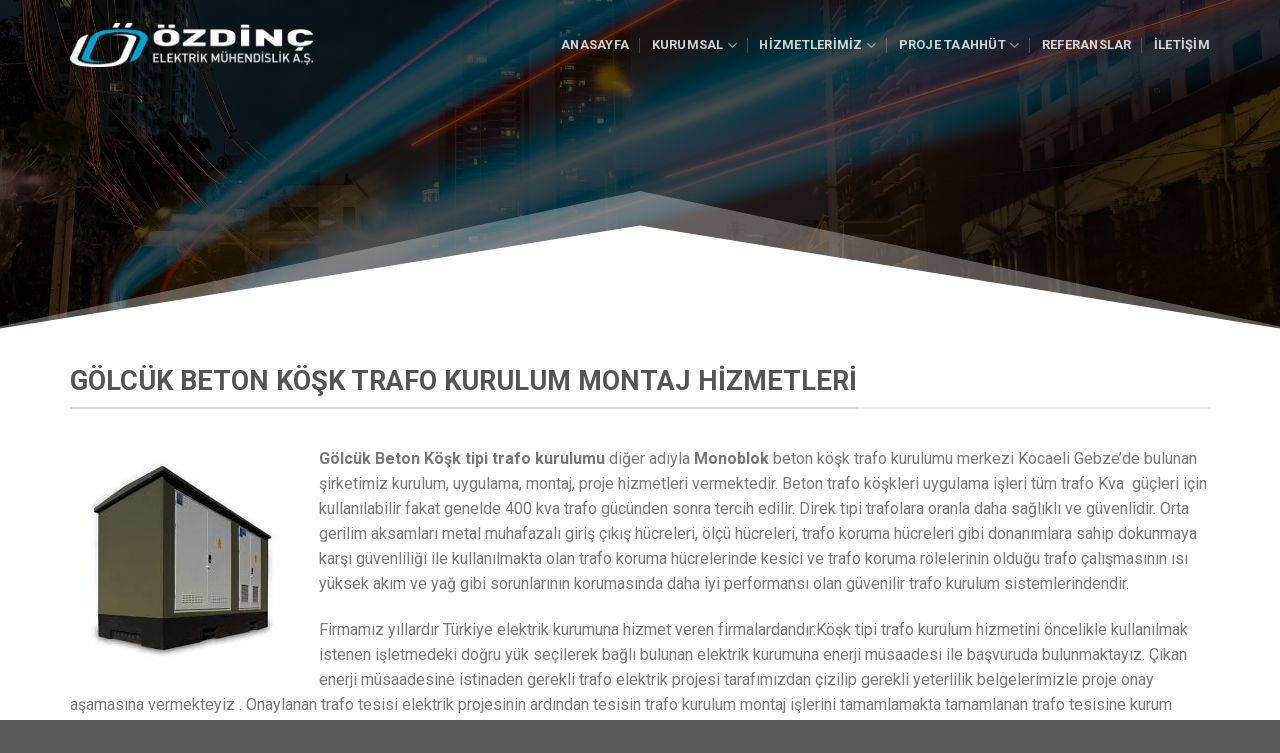

--- FILE ---
content_type: text/html; charset=UTF-8
request_url: https://www.ozdincelektrik.com/hizmet-bolgelerimiz/golcuk-kurulum-hizmetleri/golcuk-beton-kosk-trafo-kurulum-montaj-hizmetleri/
body_size: 16687
content:
<!DOCTYPE html>
<!--[if IE 9 ]> <html lang="tr"
	prefix="og: https://ogp.me/ns#"  class="ie9 loading-site no-js"> <![endif]-->
<!--[if IE 8 ]> <html lang="tr"
	prefix="og: https://ogp.me/ns#"  class="ie8 loading-site no-js"> <![endif]-->
<!--[if (gte IE 9)|!(IE)]><!--><html lang="tr"
	prefix="og: https://ogp.me/ns#"  class="loading-site no-js"> <!--<![endif]-->
<head>
	<meta charset="UTF-8" />
	<link rel="profile" href="https://gmpg.org/xfn/11" />
	<link rel="pingback" href="https://www.ozdincelektrik.com/xmlrpc.php" />

	<script>(function(html){html.className = html.className.replace(/\bno-js\b/,'js')})(document.documentElement);</script>
<title>Gölcük Beton Köşk Trafo Kurulum Hizmetleri - Özdinç Elektrik </title>
	<style>img:is([sizes="auto" i], [sizes^="auto," i]) { contain-intrinsic-size: 3000px 1500px }</style>
	
		<!-- All in One SEO Pro 4.1.6 -->
		<meta name="description" content="Gölcük Beton Köşk Trafo Kurulum Hizmetleri - " />
		<meta name="robots" content="max-image-preview:large" />
		<link rel="canonical" href="https://www.ozdincelektrik.com/hizmet-bolgelerimiz/golcuk-kurulum-hizmetleri/golcuk-beton-kosk-trafo-kurulum-montaj-hizmetleri/" />
		<meta property="og:locale" content="tr_TR" />
		<meta property="og:site_name" content="Özdinç Elektrik - Trafo Kurulum - Alçak ve Orta Gerilim - Elektrik Proje - Paratoner Kurulumu" />
		<meta property="og:type" content="article" />
		<meta property="og:title" content="Gölcük Beton Köşk Trafo Kurulum Hizmetleri - Özdinç Elektrik " />
		<meta property="og:description" content="Gölcük Beton Köşk Trafo Kurulum Hizmetleri - " />
		<meta property="og:url" content="https://www.ozdincelektrik.com/hizmet-bolgelerimiz/golcuk-kurulum-hizmetleri/golcuk-beton-kosk-trafo-kurulum-montaj-hizmetleri/" />
		<meta property="article:published_time" content="2022-08-18T18:48:02+00:00" />
		<meta property="article:modified_time" content="2022-08-18T18:49:29+00:00" />
		<meta name="twitter:card" content="summary" />
		<meta name="twitter:title" content="Gölcük Beton Köşk Trafo Kurulum Hizmetleri - Özdinç Elektrik " />
		<meta name="twitter:description" content="Gölcük Beton Köşk Trafo Kurulum Hizmetleri - " />
		<script type="application/ld+json" class="aioseo-schema">
			{"@context":"https:\/\/schema.org","@graph":[{"@type":"WebSite","@id":"https:\/\/www.ozdincelektrik.com\/#website","url":"https:\/\/www.ozdincelektrik.com\/","name":"\u00d6zdin\u00e7 Elektrik","description":"Trafo Kurulum - Al\u00e7ak ve Orta Gerilim - Elektrik Proje - Paratoner Kurulumu","inLanguage":"tr-TR","publisher":{"@id":"https:\/\/www.ozdincelektrik.com\/#organization"}},{"@type":"Organization","@id":"https:\/\/www.ozdincelektrik.com\/#organization","name":"\u00d6zdin\u00e7 Elektrik","url":"https:\/\/www.ozdincelektrik.com\/"},{"@type":"BreadcrumbList","@id":"https:\/\/www.ozdincelektrik.com\/hizmet-bolgelerimiz\/golcuk-kurulum-hizmetleri\/golcuk-beton-kosk-trafo-kurulum-montaj-hizmetleri\/#breadcrumblist","itemListElement":[{"@type":"ListItem","@id":"https:\/\/www.ozdincelektrik.com\/#listItem","position":1,"item":{"@type":"WebPage","@id":"https:\/\/www.ozdincelektrik.com\/","name":"Home","description":"\u00d6zdin\u00e7 Elektrik olarak, Paratoner Kurulumu, Trafo, Harmonik \u00d6l\u00e7\u00fcm\u00fc, Y\u00fcksek Gerilim Trafo \u0130\u015fletme Sorumlulu\u011fu ve bir \u00e7ok alanda hizmet veren firmam\u0131z siz m\u00fc\u015fterilerimize en iyi \u00e7\u00f6z\u00fcmler sunmak i\u00e7in hizmetinizdedir.","url":"https:\/\/www.ozdincelektrik.com\/"},"nextItem":"https:\/\/www.ozdincelektrik.com\/hizmet-bolgelerimiz\/#listItem"},{"@type":"ListItem","@id":"https:\/\/www.ozdincelektrik.com\/hizmet-bolgelerimiz\/#listItem","position":2,"item":{"@type":"WebPage","@id":"https:\/\/www.ozdincelektrik.com\/hizmet-bolgelerimiz\/","name":"Hizmet B\u00f6lgelerimiz","description":"Adapazar\u0131 Kurulum Hizmetleri Ba\u015fiskele Kurulum Hizmetleri Bursa Kurulum Hizmetleri Dar\u0131ca Kurulum Hizmetleri Dilovas\u0131 Kurulum Hizmetleri Gebze Kurulum Hizmetleri G\u00f6lc\u00fck Kurulum Hizmetleri \u0130stanbul Kurulum Hizmetleri \u0130zmit Kurulum Hizmetleri Kand\u0131ra Kurulum Hizmetleri Karam\u00fcrsel Kurulum Hizmetleri Kartepe Kurulum Hizmetleri Kocaeli Kurulum Hizmetleri K\u00f6rfez Kurulum Hizmetleri Sakarya Kurulum Hizmetleri Tuzla Kurulum Hizmetleri Yalova Kurulum Hizmetleri","url":"https:\/\/www.ozdincelektrik.com\/hizmet-bolgelerimiz\/"},"nextItem":"https:\/\/www.ozdincelektrik.com\/hizmet-bolgelerimiz\/golcuk-kurulum-hizmetleri\/#listItem","previousItem":"https:\/\/www.ozdincelektrik.com\/#listItem"},{"@type":"ListItem","@id":"https:\/\/www.ozdincelektrik.com\/hizmet-bolgelerimiz\/golcuk-kurulum-hizmetleri\/#listItem","position":3,"item":{"@type":"WebPage","@id":"https:\/\/www.ozdincelektrik.com\/hizmet-bolgelerimiz\/golcuk-kurulum-hizmetleri\/","name":"G\u00f6lc\u00fck Kurulum Hizmetleri","description":"G\u00f6lc\u00fck Elektrik olarak, G\u00f6lc\u00fck'te paratoner proje ve kurulumu gibi taahh\u00fct ve m\u00fchendislik gereken konularda sizlerin yan\u0131nday\u0131z.","url":"https:\/\/www.ozdincelektrik.com\/hizmet-bolgelerimiz\/golcuk-kurulum-hizmetleri\/"},"nextItem":"https:\/\/www.ozdincelektrik.com\/hizmet-bolgelerimiz\/golcuk-kurulum-hizmetleri\/golcuk-beton-kosk-trafo-kurulum-montaj-hizmetleri\/#listItem","previousItem":"https:\/\/www.ozdincelektrik.com\/hizmet-bolgelerimiz\/#listItem"},{"@type":"ListItem","@id":"https:\/\/www.ozdincelektrik.com\/hizmet-bolgelerimiz\/golcuk-kurulum-hizmetleri\/golcuk-beton-kosk-trafo-kurulum-montaj-hizmetleri\/#listItem","position":4,"item":{"@type":"WebPage","@id":"https:\/\/www.ozdincelektrik.com\/hizmet-bolgelerimiz\/golcuk-kurulum-hizmetleri\/golcuk-beton-kosk-trafo-kurulum-montaj-hizmetleri\/","name":"G\u00f6lc\u00fck Beton K\u00f6\u015fk Trafo Kurulum Montaj Hizmetleri","description":"G\u00f6lc\u00fck Beton K\u00f6\u015fk Trafo Kurulum Hizmetleri -","url":"https:\/\/www.ozdincelektrik.com\/hizmet-bolgelerimiz\/golcuk-kurulum-hizmetleri\/golcuk-beton-kosk-trafo-kurulum-montaj-hizmetleri\/"},"previousItem":"https:\/\/www.ozdincelektrik.com\/hizmet-bolgelerimiz\/golcuk-kurulum-hizmetleri\/#listItem"}]},{"@type":"WebPage","@id":"https:\/\/www.ozdincelektrik.com\/hizmet-bolgelerimiz\/golcuk-kurulum-hizmetleri\/golcuk-beton-kosk-trafo-kurulum-montaj-hizmetleri\/#webpage","url":"https:\/\/www.ozdincelektrik.com\/hizmet-bolgelerimiz\/golcuk-kurulum-hizmetleri\/golcuk-beton-kosk-trafo-kurulum-montaj-hizmetleri\/","name":"G\u00f6lc\u00fck Beton K\u00f6\u015fk Trafo Kurulum Hizmetleri - \u00d6zdin\u00e7 Elektrik","description":"G\u00f6lc\u00fck Beton K\u00f6\u015fk Trafo Kurulum Hizmetleri -","inLanguage":"tr-TR","isPartOf":{"@id":"https:\/\/www.ozdincelektrik.com\/#website"},"breadcrumb":{"@id":"https:\/\/www.ozdincelektrik.com\/hizmet-bolgelerimiz\/golcuk-kurulum-hizmetleri\/golcuk-beton-kosk-trafo-kurulum-montaj-hizmetleri\/#breadcrumblist"},"image":{"@type":"ImageObject","@id":"https:\/\/www.ozdincelektrik.com\/#mainImage","url":"https:\/\/www.ozdincelektrik.com\/wp-content\/uploads\/2022\/03\/1609faf111f04d.jpg","width":225,"height":225},"primaryImageOfPage":{"@id":"https:\/\/www.ozdincelektrik.com\/hizmet-bolgelerimiz\/golcuk-kurulum-hizmetleri\/golcuk-beton-kosk-trafo-kurulum-montaj-hizmetleri\/#mainImage"},"datePublished":"2022-08-18T18:48:02+03:00","dateModified":"2022-08-18T18:49:29+03:00"}]}
		</script>
		<!-- All in One SEO Pro -->

<meta name="viewport" content="width=device-width, initial-scale=1, maximum-scale=1" /><link rel='dns-prefetch' href='//cdn.jsdelivr.net' />
<link rel='dns-prefetch' href='//fonts.googleapis.com' />
<link rel="alternate" type="application/rss+xml" title="Özdinç Elektrik &raquo; akışı" href="https://www.ozdincelektrik.com/feed/" />
<link rel="alternate" type="application/rss+xml" title="Özdinç Elektrik &raquo; yorum akışı" href="https://www.ozdincelektrik.com/comments/feed/" />
<link rel="prefetch" href="https://www.ozdincelektrik.com/wp-content/themes/flatsome/assets/js/chunk.countup.fe2c1016.js" />
<link rel="prefetch" href="https://www.ozdincelektrik.com/wp-content/themes/flatsome/assets/js/chunk.sticky-sidebar.a58a6557.js" />
<link rel="prefetch" href="https://www.ozdincelektrik.com/wp-content/themes/flatsome/assets/js/chunk.tooltips.29144c1c.js" />
<link rel="prefetch" href="https://www.ozdincelektrik.com/wp-content/themes/flatsome/assets/js/chunk.vendors-popups.947eca5c.js" />
<link rel="prefetch" href="https://www.ozdincelektrik.com/wp-content/themes/flatsome/assets/js/chunk.vendors-slider.f0d2cbc9.js" />
<script type="text/javascript">
/* <![CDATA[ */
window._wpemojiSettings = {"baseUrl":"https:\/\/s.w.org\/images\/core\/emoji\/16.0.1\/72x72\/","ext":".png","svgUrl":"https:\/\/s.w.org\/images\/core\/emoji\/16.0.1\/svg\/","svgExt":".svg","source":{"concatemoji":"https:\/\/www.ozdincelektrik.com\/wp-includes\/js\/wp-emoji-release.min.js?ver=6.8.3"}};
/*! This file is auto-generated */
!function(s,n){var o,i,e;function c(e){try{var t={supportTests:e,timestamp:(new Date).valueOf()};sessionStorage.setItem(o,JSON.stringify(t))}catch(e){}}function p(e,t,n){e.clearRect(0,0,e.canvas.width,e.canvas.height),e.fillText(t,0,0);var t=new Uint32Array(e.getImageData(0,0,e.canvas.width,e.canvas.height).data),a=(e.clearRect(0,0,e.canvas.width,e.canvas.height),e.fillText(n,0,0),new Uint32Array(e.getImageData(0,0,e.canvas.width,e.canvas.height).data));return t.every(function(e,t){return e===a[t]})}function u(e,t){e.clearRect(0,0,e.canvas.width,e.canvas.height),e.fillText(t,0,0);for(var n=e.getImageData(16,16,1,1),a=0;a<n.data.length;a++)if(0!==n.data[a])return!1;return!0}function f(e,t,n,a){switch(t){case"flag":return n(e,"\ud83c\udff3\ufe0f\u200d\u26a7\ufe0f","\ud83c\udff3\ufe0f\u200b\u26a7\ufe0f")?!1:!n(e,"\ud83c\udde8\ud83c\uddf6","\ud83c\udde8\u200b\ud83c\uddf6")&&!n(e,"\ud83c\udff4\udb40\udc67\udb40\udc62\udb40\udc65\udb40\udc6e\udb40\udc67\udb40\udc7f","\ud83c\udff4\u200b\udb40\udc67\u200b\udb40\udc62\u200b\udb40\udc65\u200b\udb40\udc6e\u200b\udb40\udc67\u200b\udb40\udc7f");case"emoji":return!a(e,"\ud83e\udedf")}return!1}function g(e,t,n,a){var r="undefined"!=typeof WorkerGlobalScope&&self instanceof WorkerGlobalScope?new OffscreenCanvas(300,150):s.createElement("canvas"),o=r.getContext("2d",{willReadFrequently:!0}),i=(o.textBaseline="top",o.font="600 32px Arial",{});return e.forEach(function(e){i[e]=t(o,e,n,a)}),i}function t(e){var t=s.createElement("script");t.src=e,t.defer=!0,s.head.appendChild(t)}"undefined"!=typeof Promise&&(o="wpEmojiSettingsSupports",i=["flag","emoji"],n.supports={everything:!0,everythingExceptFlag:!0},e=new Promise(function(e){s.addEventListener("DOMContentLoaded",e,{once:!0})}),new Promise(function(t){var n=function(){try{var e=JSON.parse(sessionStorage.getItem(o));if("object"==typeof e&&"number"==typeof e.timestamp&&(new Date).valueOf()<e.timestamp+604800&&"object"==typeof e.supportTests)return e.supportTests}catch(e){}return null}();if(!n){if("undefined"!=typeof Worker&&"undefined"!=typeof OffscreenCanvas&&"undefined"!=typeof URL&&URL.createObjectURL&&"undefined"!=typeof Blob)try{var e="postMessage("+g.toString()+"("+[JSON.stringify(i),f.toString(),p.toString(),u.toString()].join(",")+"));",a=new Blob([e],{type:"text/javascript"}),r=new Worker(URL.createObjectURL(a),{name:"wpTestEmojiSupports"});return void(r.onmessage=function(e){c(n=e.data),r.terminate(),t(n)})}catch(e){}c(n=g(i,f,p,u))}t(n)}).then(function(e){for(var t in e)n.supports[t]=e[t],n.supports.everything=n.supports.everything&&n.supports[t],"flag"!==t&&(n.supports.everythingExceptFlag=n.supports.everythingExceptFlag&&n.supports[t]);n.supports.everythingExceptFlag=n.supports.everythingExceptFlag&&!n.supports.flag,n.DOMReady=!1,n.readyCallback=function(){n.DOMReady=!0}}).then(function(){return e}).then(function(){var e;n.supports.everything||(n.readyCallback(),(e=n.source||{}).concatemoji?t(e.concatemoji):e.wpemoji&&e.twemoji&&(t(e.twemoji),t(e.wpemoji)))}))}((window,document),window._wpemojiSettings);
/* ]]> */
</script>
<style id='wp-emoji-styles-inline-css' type='text/css'>

	img.wp-smiley, img.emoji {
		display: inline !important;
		border: none !important;
		box-shadow: none !important;
		height: 1em !important;
		width: 1em !important;
		margin: 0 0.07em !important;
		vertical-align: -0.1em !important;
		background: none !important;
		padding: 0 !important;
	}
</style>
<style id='wp-block-library-inline-css' type='text/css'>
:root{--wp-admin-theme-color:#007cba;--wp-admin-theme-color--rgb:0,124,186;--wp-admin-theme-color-darker-10:#006ba1;--wp-admin-theme-color-darker-10--rgb:0,107,161;--wp-admin-theme-color-darker-20:#005a87;--wp-admin-theme-color-darker-20--rgb:0,90,135;--wp-admin-border-width-focus:2px;--wp-block-synced-color:#7a00df;--wp-block-synced-color--rgb:122,0,223;--wp-bound-block-color:var(--wp-block-synced-color)}@media (min-resolution:192dpi){:root{--wp-admin-border-width-focus:1.5px}}.wp-element-button{cursor:pointer}:root{--wp--preset--font-size--normal:16px;--wp--preset--font-size--huge:42px}:root .has-very-light-gray-background-color{background-color:#eee}:root .has-very-dark-gray-background-color{background-color:#313131}:root .has-very-light-gray-color{color:#eee}:root .has-very-dark-gray-color{color:#313131}:root .has-vivid-green-cyan-to-vivid-cyan-blue-gradient-background{background:linear-gradient(135deg,#00d084,#0693e3)}:root .has-purple-crush-gradient-background{background:linear-gradient(135deg,#34e2e4,#4721fb 50%,#ab1dfe)}:root .has-hazy-dawn-gradient-background{background:linear-gradient(135deg,#faaca8,#dad0ec)}:root .has-subdued-olive-gradient-background{background:linear-gradient(135deg,#fafae1,#67a671)}:root .has-atomic-cream-gradient-background{background:linear-gradient(135deg,#fdd79a,#004a59)}:root .has-nightshade-gradient-background{background:linear-gradient(135deg,#330968,#31cdcf)}:root .has-midnight-gradient-background{background:linear-gradient(135deg,#020381,#2874fc)}.has-regular-font-size{font-size:1em}.has-larger-font-size{font-size:2.625em}.has-normal-font-size{font-size:var(--wp--preset--font-size--normal)}.has-huge-font-size{font-size:var(--wp--preset--font-size--huge)}.has-text-align-center{text-align:center}.has-text-align-left{text-align:left}.has-text-align-right{text-align:right}#end-resizable-editor-section{display:none}.aligncenter{clear:both}.items-justified-left{justify-content:flex-start}.items-justified-center{justify-content:center}.items-justified-right{justify-content:flex-end}.items-justified-space-between{justify-content:space-between}.screen-reader-text{border:0;clip-path:inset(50%);height:1px;margin:-1px;overflow:hidden;padding:0;position:absolute;width:1px;word-wrap:normal!important}.screen-reader-text:focus{background-color:#ddd;clip-path:none;color:#444;display:block;font-size:1em;height:auto;left:5px;line-height:normal;padding:15px 23px 14px;text-decoration:none;top:5px;width:auto;z-index:100000}html :where(.has-border-color){border-style:solid}html :where([style*=border-top-color]){border-top-style:solid}html :where([style*=border-right-color]){border-right-style:solid}html :where([style*=border-bottom-color]){border-bottom-style:solid}html :where([style*=border-left-color]){border-left-style:solid}html :where([style*=border-width]){border-style:solid}html :where([style*=border-top-width]){border-top-style:solid}html :where([style*=border-right-width]){border-right-style:solid}html :where([style*=border-bottom-width]){border-bottom-style:solid}html :where([style*=border-left-width]){border-left-style:solid}html :where(img[class*=wp-image-]){height:auto;max-width:100%}:where(figure){margin:0 0 1em}html :where(.is-position-sticky){--wp-admin--admin-bar--position-offset:var(--wp-admin--admin-bar--height,0px)}@media screen and (max-width:600px){html :where(.is-position-sticky){--wp-admin--admin-bar--position-offset:0px}}
</style>
<style id='classic-theme-styles-inline-css' type='text/css'>
/*! This file is auto-generated */
.wp-block-button__link{color:#fff;background-color:#32373c;border-radius:9999px;box-shadow:none;text-decoration:none;padding:calc(.667em + 2px) calc(1.333em + 2px);font-size:1.125em}.wp-block-file__button{background:#32373c;color:#fff;text-decoration:none}
</style>
<link rel='stylesheet' id='contact-form-7-css' href='https://www.ozdincelektrik.com/wp-content/plugins/contact-form-7/includes/css/styles.css?ver=6.0.3' type='text/css' media='all' />
<link rel='stylesheet' id='flatsome-main-css' href='https://www.ozdincelektrik.com/wp-content/themes/flatsome/assets/css/flatsome.css?ver=3.15.3' type='text/css' media='all' />
<style id='flatsome-main-inline-css' type='text/css'>
@font-face {
				font-family: "fl-icons";
				font-display: block;
				src: url(https://www.ozdincelektrik.com/wp-content/themes/flatsome/assets/css/icons/fl-icons.eot?v=3.15.3);
				src:
					url(https://www.ozdincelektrik.com/wp-content/themes/flatsome/assets/css/icons/fl-icons.eot#iefix?v=3.15.3) format("embedded-opentype"),
					url(https://www.ozdincelektrik.com/wp-content/themes/flatsome/assets/css/icons/fl-icons.woff2?v=3.15.3) format("woff2"),
					url(https://www.ozdincelektrik.com/wp-content/themes/flatsome/assets/css/icons/fl-icons.ttf?v=3.15.3) format("truetype"),
					url(https://www.ozdincelektrik.com/wp-content/themes/flatsome/assets/css/icons/fl-icons.woff?v=3.15.3) format("woff"),
					url(https://www.ozdincelektrik.com/wp-content/themes/flatsome/assets/css/icons/fl-icons.svg?v=3.15.3#fl-icons) format("svg");
			}
</style>
<link rel='stylesheet' id='flatsome-style-css' href='https://www.ozdincelektrik.com/wp-content/themes/ozdinc/style.css?ver=3.0' type='text/css' media='all' />
<link rel='stylesheet' id='flatsome-googlefonts-css' href='//fonts.googleapis.com/css?family=Roboto%3Aregular%2C700%2Cregular%2C700%2Cregular&#038;display=swap&#038;ver=3.9' type='text/css' media='all' />
<script type="text/javascript" src="https://www.ozdincelektrik.com/wp-includes/js/jquery/jquery.min.js?ver=3.7.1" id="jquery-core-js"></script>
<script type="text/javascript" src="https://www.ozdincelektrik.com/wp-includes/js/jquery/jquery-migrate.min.js?ver=3.4.1" id="jquery-migrate-js"></script>
<link rel="https://api.w.org/" href="https://www.ozdincelektrik.com/wp-json/" /><link rel="alternate" title="JSON" type="application/json" href="https://www.ozdincelektrik.com/wp-json/wp/v2/pages/5180" /><link rel="EditURI" type="application/rsd+xml" title="RSD" href="https://www.ozdincelektrik.com/xmlrpc.php?rsd" />
<meta name="generator" content="WordPress 6.8.3" />
<link rel='shortlink' href='https://www.ozdincelektrik.com/?p=5180' />
<link rel="alternate" title="oEmbed (JSON)" type="application/json+oembed" href="https://www.ozdincelektrik.com/wp-json/oembed/1.0/embed?url=https%3A%2F%2Fwww.ozdincelektrik.com%2Fhizmet-bolgelerimiz%2Fgolcuk-kurulum-hizmetleri%2Fgolcuk-beton-kosk-trafo-kurulum-montaj-hizmetleri%2F" />
<link rel="alternate" title="oEmbed (XML)" type="text/xml+oembed" href="https://www.ozdincelektrik.com/wp-json/oembed/1.0/embed?url=https%3A%2F%2Fwww.ozdincelektrik.com%2Fhizmet-bolgelerimiz%2Fgolcuk-kurulum-hizmetleri%2Fgolcuk-beton-kosk-trafo-kurulum-montaj-hizmetleri%2F&#038;format=xml" />
<style>.bg{opacity: 0; transition: opacity 1s; -webkit-transition: opacity 1s;} .bg-loaded{opacity: 1;}</style><!--[if IE]><link rel="stylesheet" type="text/css" href="https://www.ozdincelektrik.com/wp-content/themes/flatsome/assets/css/ie-fallback.css"><script src="//cdnjs.cloudflare.com/ajax/libs/html5shiv/3.6.1/html5shiv.js"></script><script>var head = document.getElementsByTagName('head')[0],style = document.createElement('style');style.type = 'text/css';style.styleSheet.cssText = ':before,:after{content:none !important';head.appendChild(style);setTimeout(function(){head.removeChild(style);}, 0);</script><script src="https://www.ozdincelektrik.com/wp-content/themes/flatsome/assets/libs/ie-flexibility.js"></script><![endif]--><link rel="icon" href="https://www.ozdincelektrik.com/wp-content/uploads/2022/03/cropped-favicon-32x32.png" sizes="32x32" />
<link rel="icon" href="https://www.ozdincelektrik.com/wp-content/uploads/2022/03/cropped-favicon-192x192.png" sizes="192x192" />
<link rel="apple-touch-icon" href="https://www.ozdincelektrik.com/wp-content/uploads/2022/03/cropped-favicon-180x180.png" />
<meta name="msapplication-TileImage" content="https://www.ozdincelektrik.com/wp-content/uploads/2022/03/cropped-favicon-270x270.png" />
<style id="custom-css" type="text/css">:root {--primary-color: #03a3d5;}.full-width .ubermenu-nav, .container, .row{max-width: 1170px}.row.row-collapse{max-width: 1140px}.row.row-small{max-width: 1162.5px}.row.row-large{max-width: 1200px}.header-main{height: 90px}#logo img{max-height: 90px}#logo{width:244px;}#logo img{padding:1px 0;}.header-top{min-height: 36px}.transparent .header-main{height: 90px}.transparent #logo img{max-height: 90px}.has-transparent + .page-title:first-of-type,.has-transparent + #main > .page-title,.has-transparent + #main > div > .page-title,.has-transparent + #main .page-header-wrapper:first-of-type .page-title{padding-top: 90px;}.header.show-on-scroll,.stuck .header-main{height:77px!important}.stuck #logo img{max-height: 77px!important}.header-bottom {background-color: #f1f1f1}.stuck .header-main .nav > li > a{line-height: 50px }@media (max-width: 549px) {.header-main{height: 70px}#logo img{max-height: 70px}}.nav-dropdown{border-radius:10px}.nav-dropdown{font-size:80%}/* Color */.accordion-title.active, .has-icon-bg .icon .icon-inner,.logo a, .primary.is-underline, .primary.is-link, .badge-outline .badge-inner, .nav-outline > li.active> a,.nav-outline >li.active > a, .cart-icon strong,[data-color='primary'], .is-outline.primary{color: #03a3d5;}/* Color !important */[data-text-color="primary"]{color: #03a3d5!important;}/* Background Color */[data-text-bg="primary"]{background-color: #03a3d5;}/* Background */.scroll-to-bullets a,.featured-title, .label-new.menu-item > a:after, .nav-pagination > li > .current,.nav-pagination > li > span:hover,.nav-pagination > li > a:hover,.has-hover:hover .badge-outline .badge-inner,button[type="submit"], .button.wc-forward:not(.checkout):not(.checkout-button), .button.submit-button, .button.primary:not(.is-outline),.featured-table .title,.is-outline:hover, .has-icon:hover .icon-label,.nav-dropdown-bold .nav-column li > a:hover, .nav-dropdown.nav-dropdown-bold > li > a:hover, .nav-dropdown-bold.dark .nav-column li > a:hover, .nav-dropdown.nav-dropdown-bold.dark > li > a:hover, .header-vertical-menu__opener ,.is-outline:hover, .tagcloud a:hover,.grid-tools a, input[type='submit']:not(.is-form), .box-badge:hover .box-text, input.button.alt,.nav-box > li > a:hover,.nav-box > li.active > a,.nav-pills > li.active > a ,.current-dropdown .cart-icon strong, .cart-icon:hover strong, .nav-line-bottom > li > a:before, .nav-line-grow > li > a:before, .nav-line > li > a:before,.banner, .header-top, .slider-nav-circle .flickity-prev-next-button:hover svg, .slider-nav-circle .flickity-prev-next-button:hover .arrow, .primary.is-outline:hover, .button.primary:not(.is-outline), input[type='submit'].primary, input[type='submit'].primary, input[type='reset'].button, input[type='button'].primary, .badge-inner{background-color: #03a3d5;}/* Border */.nav-vertical.nav-tabs > li.active > a,.scroll-to-bullets a.active,.nav-pagination > li > .current,.nav-pagination > li > span:hover,.nav-pagination > li > a:hover,.has-hover:hover .badge-outline .badge-inner,.accordion-title.active,.featured-table,.is-outline:hover, .tagcloud a:hover,blockquote, .has-border, .cart-icon strong:after,.cart-icon strong,.blockUI:before, .processing:before,.loading-spin, .slider-nav-circle .flickity-prev-next-button:hover svg, .slider-nav-circle .flickity-prev-next-button:hover .arrow, .primary.is-outline:hover{border-color: #03a3d5}.nav-tabs > li.active > a{border-top-color: #03a3d5}.widget_shopping_cart_content .blockUI.blockOverlay:before { border-left-color: #03a3d5 }.woocommerce-checkout-review-order .blockUI.blockOverlay:before { border-left-color: #03a3d5 }/* Fill */.slider .flickity-prev-next-button:hover svg,.slider .flickity-prev-next-button:hover .arrow{fill: #03a3d5;}/* Background Color */[data-icon-label]:after, .secondary.is-underline:hover,.secondary.is-outline:hover,.icon-label,.button.secondary:not(.is-outline),.button.alt:not(.is-outline), .badge-inner.on-sale, .button.checkout, .single_add_to_cart_button, .current .breadcrumb-step{ background-color:#004256; }[data-text-bg="secondary"]{background-color: #004256;}/* Color */.secondary.is-underline,.secondary.is-link, .secondary.is-outline,.stars a.active, .star-rating:before, .woocommerce-page .star-rating:before,.star-rating span:before, .color-secondary{color: #004256}/* Color !important */[data-text-color="secondary"]{color: #004256!important;}/* Border */.secondary.is-outline:hover{border-color:#004256}body{font-size: 100%;}body{font-family:"Roboto", sans-serif}body{font-weight: 0}.nav > li > a {font-family:"Roboto", sans-serif;}.mobile-sidebar-levels-2 .nav > li > ul > li > a {font-family:"Roboto", sans-serif;}.nav > li > a {font-weight: 700;}.mobile-sidebar-levels-2 .nav > li > ul > li > a {font-weight: 700;}h1,h2,h3,h4,h5,h6,.heading-font, .off-canvas-center .nav-sidebar.nav-vertical > li > a{font-family: "Roboto", sans-serif;}h1,h2,h3,h4,h5,h6,.heading-font,.banner h1,.banner h2{font-weight: 700;}.alt-font{font-family: "Roboto", sans-serif;}.alt-font{font-weight: 0!important;}a{color: #03a3d5;}.label-new.menu-item > a:after{content:"Yeni";}.label-hot.menu-item > a:after{content:"Yeni";}.label-sale.menu-item > a:after{content:"İndirim";}.label-popular.menu-item > a:after{content:"Popüler";}</style>		<style type="text/css" id="wp-custom-css">
			.absolute-footer {display:none;}		</style>
		</head>

<body class="wp-singular page-template page-template-page-transparent-header-light page-template-page-transparent-header-light-php page page-id-5180 page-child parent-pageid-5192 wp-theme-flatsome wp-child-theme-ozdinc header-shadow lightbox nav-dropdown-has-arrow nav-dropdown-has-shadow">


<a class="skip-link screen-reader-text" href="#main">Skip to content</a>

<div id="wrapper">

	
	<header id="header" class="header transparent has-transparent has-sticky sticky-jump">
		<div class="header-wrapper">
			<div id="masthead" class="header-main nav-dark toggle-nav-dark">
      <div class="header-inner flex-row container logo-left medium-logo-center" role="navigation">

          <!-- Logo -->
          <div id="logo" class="flex-col logo">
            
<!-- Header logo -->
<a href="https://www.ozdincelektrik.com/" title="Özdinç Elektrik - Trafo Kurulum &#8211; Alçak ve Orta Gerilim &#8211; Elektrik Proje &#8211; Paratoner Kurulumu" rel="home">
		<img width="548" height="98" src="https://www.ozdincelektrik.com/wp-content/uploads/2022/03/LOGO-1.png" class="header_logo header-logo" alt="Özdinç Elektrik"/><img  width="548" height="98" src="https://www.ozdincelektrik.com/wp-content/uploads/2022/03/logo-beyaz-2.png" class="header-logo-dark" alt="Özdinç Elektrik"/></a>
          </div>

          <!-- Mobile Left Elements -->
          <div class="flex-col show-for-medium flex-left">
            <ul class="mobile-nav nav nav-left ">
              <li class="nav-icon has-icon">
  		<a href="#" data-open="#main-menu" data-pos="left" data-bg="main-menu-overlay" data-color="" class="is-small" aria-label="Menu" aria-controls="main-menu" aria-expanded="false">
		
		  <i class="icon-menu" ></i>
		  		</a>
	</li>            </ul>
          </div>

          <!-- Left Elements -->
          <div class="flex-col hide-for-medium flex-left
            flex-grow">
            <ul class="header-nav header-nav-main nav nav-left  nav-divided nav-uppercase" >
                          </ul>
          </div>

          <!-- Right Elements -->
          <div class="flex-col hide-for-medium flex-right">
            <ul class="header-nav header-nav-main nav nav-right  nav-divided nav-uppercase">
              <li id="menu-item-5563" class="menu-item menu-item-type-post_type menu-item-object-page menu-item-home menu-item-5563 menu-item-design-default"><a href="https://www.ozdincelektrik.com/" class="nav-top-link">Anasayfa</a></li>
<li id="menu-item-271" class="menu-item menu-item-type-custom menu-item-object-custom menu-item-has-children menu-item-271 menu-item-design-default has-dropdown"><a href="https://www.ozdincelektrik.com/hakkimizda/" class="nav-top-link">Kurumsal<i class="icon-angle-down" ></i></a>
<ul class="sub-menu nav-dropdown nav-dropdown-bold">
	<li id="menu-item-270" class="menu-item menu-item-type-post_type menu-item-object-page menu-item-270"><a href="https://www.ozdincelektrik.com/hakkimizda/">Hakkımızda</a></li>
	<li id="menu-item-280" class="menu-item menu-item-type-post_type menu-item-object-page menu-item-280"><a href="https://www.ozdincelektrik.com/degerlerimiz/">Değerlerimiz</a></li>
	<li id="menu-item-279" class="menu-item menu-item-type-post_type menu-item-object-page menu-item-279"><a href="https://www.ozdincelektrik.com/vizyon-misyon/">Vizyon Misyon</a></li>
</ul>
</li>
<li id="menu-item-316" class="menu-item menu-item-type-post_type menu-item-object-page menu-item-has-children menu-item-316 menu-item-design-custom-size has-dropdown"><a href="https://www.ozdincelektrik.com/hizmetler/" class="nav-top-link">Hizmetlerimiz<i class="icon-angle-down" ></i></a><style>#menu-item-316 > .nav-dropdown {width: 400px;}</style>
<ul class="sub-menu nav-dropdown nav-dropdown-bold">
	<li id="menu-item-479" class="menu-item menu-item-type-post_type menu-item-object-page menu-item-479"><a href="https://www.ozdincelektrik.com/hizmetler/ariza-bakim-onarim-hizmetleri/">Arıza Bakım Onarım Hizmetleri</a></li>
	<li id="menu-item-480" class="menu-item menu-item-type-post_type menu-item-object-page menu-item-480"><a href="https://www.ozdincelektrik.com/hizmetler/beton-kosk-trafo-kurulum-montaj-hizmetleri/">Beton Köşk Trafo Kurulum Montaj Hizmetleri</a></li>
	<li id="menu-item-481" class="menu-item menu-item-type-post_type menu-item-object-page menu-item-481"><a href="https://www.ozdincelektrik.com/hizmetler/bina-ve-fabrika-elektrik-tesisatlari/">Bina ve Fabrika Elektrik Tesisatları</a></li>
	<li id="menu-item-482" class="menu-item menu-item-type-post_type menu-item-object-page menu-item-482"><a href="https://www.ozdincelektrik.com/hizmetler/direk-tipi-trafo-kurulum-montaj-hizmetleri/">Direk Tipi Trafo Kurulum Montaj Hizmetleri</a></li>
	<li id="menu-item-483" class="menu-item menu-item-type-post_type menu-item-object-page menu-item-483"><a href="https://www.ozdincelektrik.com/hizmetler/elektrik-musavirlik-hizmetleri/">Elektrik Müşavirlik Hizmetleri</a></li>
	<li id="menu-item-484" class="menu-item menu-item-type-post_type menu-item-object-page menu-item-484"><a href="https://www.ozdincelektrik.com/hizmetler/elektrik-proje-hizmetleri/">Elektrik Proje Hizmetleri</a></li>
	<li id="menu-item-485" class="menu-item menu-item-type-post_type menu-item-object-page menu-item-485"><a href="https://www.ozdincelektrik.com/kompanzasyon-panolari-ve-periyodik-bakimlari/">Kompanzasyon Panoları ve Periyodik Bakımları</a></li>
	<li id="menu-item-486" class="menu-item menu-item-type-post_type menu-item-object-page menu-item-486"><a href="https://www.ozdincelektrik.com/hizmetler/kumanda-panolari-dagitim-ve-guc-panolari/">Kumanda Panoları Dağıtım ve Güç Panoları</a></li>
	<li id="menu-item-487" class="menu-item menu-item-type-post_type menu-item-object-page menu-item-487"><a href="https://www.ozdincelektrik.com/hizmetler/paratoner-kurulumu-ve-topraklama-olcumleri/">Paratoner Kurulumu ve Topraklama Ölçümleri</a></li>
	<li id="menu-item-488" class="menu-item menu-item-type-post_type menu-item-object-page menu-item-488"><a href="https://www.ozdincelektrik.com/hizmetler/paratoner-proje-hizmetleri/">Paratoner Proje Hizmetleri</a></li>
	<li id="menu-item-489" class="menu-item menu-item-type-post_type menu-item-object-page menu-item-489"><a href="https://www.ozdincelektrik.com/hizmetler/yuksek-gerilim-trafo-isletme-sorumlulugu/">Yüksek Gerilim Trafo İşletme Sorumluluğu</a></li>
	<li id="menu-item-490" class="menu-item menu-item-type-post_type menu-item-object-page menu-item-490"><a href="https://www.ozdincelektrik.com/hizmetler/trafo-kurulum-hizmetleri/">Trafo Kurulum Hizmetleri</a></li>
</ul>
</li>
<li id="menu-item-585" class="menu-item menu-item-type-post_type menu-item-object-page menu-item-has-children menu-item-585 menu-item-design-custom-size has-dropdown"><a href="https://www.ozdincelektrik.com/projetah/" class="nav-top-link">Proje Taahhüt<i class="icon-angle-down" ></i></a><style>#menu-item-585 > .nav-dropdown {width: 400px;}</style>
<ul class="sub-menu nav-dropdown nav-dropdown-bold">
	<li id="menu-item-586" class="menu-item menu-item-type-post_type menu-item-object-page menu-item-586"><a href="https://www.ozdincelektrik.com/projetah/yildirimdan-korunma-paratoner-kurulumu/">Yıldırımdan Korunma Paratoner Kurulumu</a></li>
	<li id="menu-item-587" class="menu-item menu-item-type-post_type menu-item-object-page menu-item-587"><a href="https://www.ozdincelektrik.com/projetah/tesisat-uygunluk-raporu/">Tesisat Uygunluk Raporu</a></li>
	<li id="menu-item-589" class="menu-item menu-item-type-post_type menu-item-object-page menu-item-589"><a href="https://www.ozdincelektrik.com/projetah/topraklama-olcumu/">Topraklama Ölçümü</a></li>
</ul>
</li>
<li id="menu-item-1103" class="menu-item menu-item-type-post_type menu-item-object-page menu-item-1103 menu-item-design-default"><a href="https://www.ozdincelektrik.com/referanslar/" class="nav-top-link">Referanslar</a></li>
<li id="menu-item-1470" class="menu-item menu-item-type-post_type menu-item-object-page menu-item-1470 menu-item-design-default"><a href="https://www.ozdincelektrik.com/iletisim/" class="nav-top-link">İletişim</a></li>
            </ul>
          </div>

          <!-- Mobile Right Elements -->
          <div class="flex-col show-for-medium flex-right">
            <ul class="mobile-nav nav nav-right ">
                          </ul>
          </div>

      </div>
     
            <div class="container"><div class="top-divider full-width"></div></div>
      </div>
<div class="header-bg-container fill"><div class="header-bg-image fill"></div><div class="header-bg-color fill"></div></div>		</div>
	</header>

	
	<main id="main" class="">


<div id="content" role="main">
			
				
  <div class="banner has-hover" id="banner-442430468">
          <div class="banner-inner fill">
        <div class="banner-bg fill" >
            <div class="bg fill bg-fill "></div>
                        <div class="overlay"></div>            
                    </div>
		
	<div class="ux-shape-divider ux-shape-divider--bottom ux-shape-divider--style-triangle-opacity">
		<svg viewBox="0 0 1000 100" xmlns="http://www.w3.org/2000/svg" preserveAspectRatio="none">
	<path class="ux-shape-fill" d="M1025 100H-25L500 24L1025 100Z"/>
	<path class="ux-shape-fill" opacity="0.3" d="M1025 100H-25L500 0L1025 100Z"/>
</svg>
	</div>
        <div class="banner-layers container">
            <div class="fill banner-link"></div>            
        </div>
      </div>

            
<style>
#banner-442430468 {
  padding-top: 334px;
}
#banner-442430468 .bg.bg-loaded {
  background-image: url(https://www.ozdincelektrik.com/wp-content/uploads/2022/03/energy-light.jpg);
}
#banner-442430468 .overlay {
  background-color: rgba(0, 0, 0, 0.703);
}
#banner-442430468 .bg {
  background-position: 28% 21%;
}
#banner-442430468 .ux-shape-divider--top svg {
  height: 150px;
  --divider-top-width: 100%;
}
#banner-442430468 .ux-shape-divider--bottom svg {
  height: 144px;
  --divider-width: 101%;
}
</style>
  </div>


	<section class="section" id="section_1639280419">
		<div class="bg section-bg fill bg-fill  bg-loaded" >

			
			
			

		</div>

		

		<div class="section-content relative">
			
<div class="row"  id="row-1654422387">

	<div id="col-397293685" class="col small-12 large-12"  >
				<div class="col-inner"  >
			
			
<div class="container section-title-container" ><h1 class="section-title section-title-normal"><b></b><span class="section-title-main" >GÖLCÜK BETON KÖŞK TRAFO KURULUM MONTAJ HİZMETLERİ</span><b></b></h1></div>
<p><img loading="lazy" decoding="async" class="alignleft wp-image-451 size-full" src="https://www.ozdincelektrik.com/wp-content/uploads/2022/03/1609faf111f04d.jpg" alt="Gölcük Beton Köşk Trafo Kurulum Montaj Hi̇zmetleri̇" width="225" height="225" /><strong>Gölcük Beton Köşk tipi trafo kurulumu</strong> diğer adıyla <strong>Monoblok</strong> beton köşk trafo kurulumu merkezi Kocaeli Gebze’de bulunan şirketimiz kurulum, uygulama, montaj, proje hizmetleri vermektedir. Beton trafo köşkleri uygulama işleri tüm trafo Kva  güçleri için kullanılabilir fakat genelde 400 kva trafo gücünden sonra tercih edilir. Direk tipi trafolara oranla daha sağlıklı ve güvenlidir. Orta gerilim aksamları metal muhafazalı giriş çıkış hücreleri, ölçü hücreleri, trafo koruma hücreleri gibi donanımlara sahip dokunmaya karşı güvenliliği ile kullanılmakta olan trafo koruma hücrelerinde kesici ve trafo koruma rölelerinin olduğu trafo çalışmasının ısı yüksek akım ve yağ gibi sorunlarının korumasında daha iyi performansı olan güvenilir trafo kurulum sistemlerindendir.</p>
<p>Firmamız yıllardır Türkiye elektrik kurumuna hizmet veren firmalardandır.Köşk tipi trafo kurulum hizmetini öncelikle kullanılmak istenen işletmedeki doğru yük seçilerek bağlı bulunan elektrik kurumuna enerji müsaadesi ile başvuruda bulunmaktayız. Çıkan enerji müsaadesine istinaden gerekli trafo elektrik projesi tarafımızdan çizilip gerekli yeterlilik belgelerimizle proje onay aşamasına vermekteyiz . Onaylanan trafo tesisi elektrik projesinin ardından tesisin trafo kurulum montaj işlerini tamamlamakta tamamlanan trafo tesisine kurum yetkilileri tarafından kabul talep edip enerji altına alıyoruz.</p>
		</div>
					</div>

	
</div>
		</div>

		
<style>
#section_1639280419 {
  padding-top: 30px;
  padding-bottom: 30px;
}
#section_1639280419 .ux-shape-divider--top svg {
  height: 150px;
  --divider-top-width: 100%;
}
#section_1639280419 .ux-shape-divider--bottom svg {
  height: 150px;
  --divider-width: 100%;
}
</style>
	</section>
	

			</div>



</main>

<footer id="footer" class="footer-wrapper">

		<section class="section" id="section_43584733">
		<div class="bg section-bg fill bg-fill  bg-loaded" >

			
			
			

		</div>

		

		<div class="section-content relative">
			

	<div id="gap-119089268" class="gap-element clearfix" style="display:block; height:auto;">
		
<style>
#gap-119089268 {
  padding-top: 80px;
}
</style>
	</div>
	

<div class="row"  id="row-1260644342">


	<div id="col-1377603002" class="col medium-6 small-12 large-4 medium-col-first"  >
				<div class="col-inner"  >
			
			

<h5><img class="alignnone  wp-image-1614" src="https://www.ozdincelektrik.com/wp-content/uploads/2022/03/LOGO-1.png" alt="" width="346" height="62" /></h5>
<p> </p>
<p><span style="font-size: 90%;">Şirketimiz OG-AG Tesisat-Proje-Danışmanlık ,Taahhüt ve müteahhitlik alanındaki faaliyetlerine ilk 1988 yılında sn CAFER ÖZDİNÇ  önderliğinde başlamış olup <strong>Kocaeli gebze</strong> ilçesinde sn İSMAİL ÖZDİNÇ önderliğinde 2006 yılında faaliyetine devam etmektedir.</span></p>

		</div>
					</div>

	

	<div id="col-1917689857" class="col medium-4 small-12 large-4"  >
				<div class="col-inner"  >
			
			

<h5>HİZMETLERİMİZ</h5>
<ul>
<li class="bullet-arrow"><a href="https://www.ozdincelektrik.com/hakkimizda/"><span style="font-size: 90%;">Hakkımızda</span></a></li>
<li class="bullet-arrow"><a href="https://www.ozdincelektrik.com/hizmetler/"><span style="font-size: 90%;">Hizmetler</span></a></li>
<li class="bullet-arrow"><a href="https://www.ozdincelektrik.com/cozum-ortaklari-2/"><span style="font-size: 90%;">Çözüm Ortakları</span></a></li>
<li class="bullet-arrow"><a href="https://www.ozdincelektrik.com/projetah/"><span style="font-size: 90%;">Proje Taahhüt</span></a></li>
<li class="bullet-arrow"><a href="https://www.ozdincelektrik.com/hizmet-bolgelerimiz/"><span style="font-size: 90%;">Hizmet Bölgelerimiz</span></a></li>
</ul>

		</div>
					</div>

	

	<div id="col-1938102812" class="col medium-6 small-12 large-4 medium-col-first"  >
				<div class="col-inner"  >
			
			

<h5>BİZE ULAŞIN</h5>

		<div class="icon-box featured-box icon-box-left text-left"  >
					<div class="icon-box-img" style="width: 20px">
				<div class="icon">
					<div class="icon-inner" style="color:rgb(3, 163, 213);">
						<?xml version="1.0" encoding="iso-8859-1"?>
<!-- Generator: Adobe Illustrator 18.0.0, SVG Export Plug-In . SVG Version: 6.00 Build 0)  -->
<!DOCTYPE svg PUBLIC "-//W3C//DTD SVG 1.1//EN" "http://www.w3.org/Graphics/SVG/1.1/DTD/svg11.dtd">
<svg version="1.1" id="Capa_1" xmlns="http://www.w3.org/2000/svg" xmlns:xlink="http://www.w3.org/1999/xlink" x="0px" y="0px"
	 viewBox="0 0 492.452 492.452" style="enable-background:new 0 0 492.452 492.452;" xml:space="preserve">
<path id="XMLID_152_" d="M246.181,0C127.095,0,59.533,102.676,84.72,211.82c17.938,77.722,126.259,280.631,161.462,280.631
	c32.892,0,143.243-202.975,161.463-280.631C432.996,103.74,365.965,0,246.181,0z M246.232,224.97
	c-34.38,0-62.244-27.863-62.244-62.244c0-34.381,27.864-62.244,62.244-62.244c34.38,0,62.244,27.863,62.244,62.244
	C308.476,197.107,280.612,224.97,246.232,224.97z"/>
<g>
</g>
<g>
</g>
<g>
</g>
<g>
</g>
<g>
</g>
<g>
</g>
<g>
</g>
<g>
</g>
<g>
</g>
<g>
</g>
<g>
</g>
<g>
</g>
<g>
</g>
<g>
</g>
<g>
</g>
</svg>
					</div>
				</div>
			</div>
				<div class="icon-box-text last-reset">
									

<p>Erenler cad Mevlana mahallesi no 4/1 Elmas Plaza Kat 4 Ofis 25 Gebze Kocaeli</p>

		</div>
	</div>
	
	
	<div id="gap-1920864259" class="gap-element clearfix" style="display:block; height:auto;">
		
<style>
#gap-1920864259 {
  padding-top: 15px;
}
</style>
	</div>
	


		<div class="icon-box featured-box icon-box-left text-left"  >
					<div class="icon-box-img" style="width: 20px">
				<div class="icon">
					<div class="icon-inner" style="color:rgb(3, 163, 213);">
						<?xml version="1.0" encoding="iso-8859-1"?>
<!-- Generator: Adobe Illustrator 18.0.0, SVG Export Plug-In . SVG Version: 6.00 Build 0)  -->
<!DOCTYPE svg PUBLIC "-//W3C//DTD SVG 1.1//EN" "http://www.w3.org/Graphics/SVG/1.1/DTD/svg11.dtd">
<svg version="1.1" id="Capa_1" xmlns="http://www.w3.org/2000/svg" xmlns:xlink="http://www.w3.org/1999/xlink" x="0px" y="0px"
	 viewBox="0 0 53.942 53.942" style="enable-background:new 0 0 53.942 53.942;" xml:space="preserve">
<g>
	<path d="M53.364,40.908c-2.008-3.796-8.981-7.912-9.288-8.092c-0.896-0.51-1.831-0.78-2.706-0.78c-1.301,0-2.366,0.596-3.011,1.68
		c-1.02,1.22-2.285,2.646-2.592,2.867c-2.376,1.612-4.236,1.429-6.294-0.629L17.987,24.467c-2.045-2.045-2.233-3.928-0.632-6.291
		c0.224-0.309,1.65-1.575,2.87-2.596c0.778-0.463,1.312-1.151,1.546-1.995c0.311-1.123,0.082-2.444-0.652-3.731
		c-0.173-0.296-4.291-7.27-8.085-9.277c-0.708-0.375-1.506-0.573-2.306-0.573c-1.318,0-2.558,0.514-3.49,1.445L4.7,3.986
		c-4.014,4.013-5.467,8.562-4.321,13.52c0.956,4.132,3.742,8.529,8.282,13.068l14.705,14.705c5.746,5.746,11.224,8.66,16.282,8.66
		c0,0,0,0,0,0c3.721,0,7.188-1.581,10.306-4.698l2.537-2.537C54.033,45.163,54.383,42.833,53.364,40.908z"/>
	<path d="M29.56,24.926c0.122,0.051,0.252,0.077,0.382,0.077h12c0.552,0,1-0.447,1-1s-0.448-1-1-1h-9.586L47.649,7.71
		c0.391-0.391,0.391-1.023,0-1.414s-1.023-0.391-1.414,0L30.942,21.589v-9.586c0-0.553-0.448-1-1-1s-1,0.447-1,1v12
		c0,0.13,0.027,0.26,0.077,0.382C29.121,24.63,29.316,24.825,29.56,24.926z"/>
</g>
<g>
</g>
<g>
</g>
<g>
</g>
<g>
</g>
<g>
</g>
<g>
</g>
<g>
</g>
<g>
</g>
<g>
</g>
<g>
</g>
<g>
</g>
<g>
</g>
<g>
</g>
<g>
</g>
<g>
</g>
</svg>
					</div>
				</div>
			</div>
				<div class="icon-box-text last-reset">
									

<p><a href="tel:0262 721 21 22">0262 721 21 22 </a></p>

		</div>
	</div>
	
	
	<div id="gap-419411092" class="gap-element clearfix" style="display:block; height:auto;">
		
<style>
#gap-419411092 {
  padding-top: 15px;
}
</style>
	</div>
	


		<div class="icon-box featured-box icon-box-left text-left"  >
					<div class="icon-box-img" style="width: 20px">
				<div class="icon">
					<div class="icon-inner" style="color:rgb(3, 163, 213);">
						<?xml version="1.0" encoding="iso-8859-1"?>
<!-- Generator: Adobe Illustrator 19.0.0, SVG Export Plug-In . SVG Version: 6.00 Build 0)  -->
<svg version="1.1" id="Capa_1" xmlns="http://www.w3.org/2000/svg" xmlns:xlink="http://www.w3.org/1999/xlink" x="0px" y="0px"
	 viewBox="0 0 400 400" style="enable-background:new 0 0 400 400;" xml:space="preserve">
<g id="XMLID_1_">
	<polygon id="XMLID_869_" points="0,127.5 0,274.219 104.8,206.1 	"/>
	<polygon id="XMLID_870_" points="400,274.219 400,127.5 295.2,206.1 	"/>
	<polygon id="XMLID_871_" points="200,277.5 130.357,225.268 0,310 0,340 400,340 400,310 269.643,225.268 	"/>
	<polygon id="XMLID_872_" points="0,90 200,240 400,90 400,60 0,60 	"/>
</g>
<g>
</g>
<g>
</g>
<g>
</g>
<g>
</g>
<g>
</g>
<g>
</g>
<g>
</g>
<g>
</g>
<g>
</g>
<g>
</g>
<g>
</g>
<g>
</g>
<g>
</g>
<g>
</g>
<g>
</g>
</svg>
					</div>
				</div>
			</div>
				<div class="icon-box-text last-reset">
									

<p><a href="/cdn-cgi/l/email-protection#ff96919990bf90859b96919c9a939a948b8d9694d19c9092"><span class="__cf_email__" data-cfemail="95fcfbf3fad5faeff1fcfbf6f0f9f0fee1e7fcfebbf6faf8">[email&#160;protected]</span></a></p>

		</div>
	</div>
	
	
	<div id="gap-1596130720" class="gap-element clearfix" style="display:block; height:auto;">
		
<style>
#gap-1596130720 {
  padding-top: 23px;
}
</style>
	</div>
	

<div class="social-icons follow-icons" style="font-size:70%"><a href="#" target="_blank" data-label="Facebook" rel="noopener noreferrer nofollow" class="icon primary button circle facebook tooltip" title="Facebook' ta Takip Edin" aria-label="Facebook&#039; ta Takip Edin"><i class="icon-facebook" ></i></a><a href="#" target="_blank" rel="noopener noreferrer nofollow" data-label="Instagram" class="icon primary button circle  instagram tooltip" title="Instagram' da Takip Edin" aria-label="Instagram&#039; da Takip Edin"><i class="icon-instagram" ></i></a><a href="#" target="_blank" data-label="Twitter" rel="noopener noreferrer nofollow" class="icon primary button circle  twitter tooltip" title="Twitter' da Takip Edin" aria-label="Twitter&#039; da Takip Edin"><i class="icon-twitter" ></i></a><a href="#" target="_blank" rel="noopener noreferrer nofollow" data-label="LinkedIn" class="icon primary button circle  linkedin tooltip" title="Follow on LinkedIn" aria-label="Follow on LinkedIn"><i class="icon-linkedin" ></i></a></div>


		</div>
					</div>

	

</div>

		</div>

		
<style>
#section_43584733 {
  padding-top: 0px;
  padding-bottom: 0px;
  background-color: rgb(253, 253, 253);
}
#section_43584733 .ux-shape-divider--top svg {
  height: 150px;
  --divider-top-width: 100%;
}
#section_43584733 .ux-shape-divider--bottom svg {
  height: 150px;
  --divider-width: 100%;
}
</style>
	</section>
	
<div class="is-divider divider clearfix" style="margin-top:0px;margin-bottom:0px;max-width:100%;height:1px;"></div>

	<section class="section" id="section_1856774641">
		<div class="bg section-bg fill bg-fill  bg-loaded" >

			
			
			

		</div>

		

		<div class="section-content relative">
			

	<div id="gap-332928090" class="gap-element clearfix" style="display:block; height:auto;">
		
<style>
#gap-332928090 {
  padding-top: 30px;
}
</style>
	</div>
	

<div class="row row-small"  id="row-222127780">


	<div id="col-103362360" class="col medium-6 small-6 large-4 medium-col-first"  >
				<div class="col-inner"  >
			
			

<p><span style="font-size: 90%;">Copyright 2022 © Özdinç Elektrik</span></p>

		</div>
					</div>

	

	<div id="col-1619717339" class="col medium-12 small-12 large-8"  >
				<div class="col-inner text-center"  >
			
			

<p style="text-align: right;"><span style="font-size: 90%;"><a href="https://www.dijiton.com/">Web Tasarım</a></span></p>

		</div>
					</div>

	

</div>

		</div>

		
<style>
#section_1856774641 {
  padding-top: 0px;
  padding-bottom: 0px;
  background-color: rgb(250, 250, 250);
}
#section_1856774641 .ux-shape-divider--top svg {
  height: 150px;
  --divider-top-width: 100%;
}
#section_1856774641 .ux-shape-divider--bottom svg {
  height: 150px;
  --divider-width: 100%;
}
</style>
	</section>
	
<div class="absolute-footer dark medium-text-center small-text-center">
  <div class="container clearfix">

    
    <div class="footer-primary pull-left">
              <div class="menu-secondary-container"><ul id="menu-secondary" class="links footer-nav uppercase"><li id="menu-item-193" class="menu-item menu-item-type-post_type menu-item-object-page menu-item-193"><a href="https://www.ozdincelektrik.com/blog/">Blog</a></li>
</ul></div>            <div class="copyright-footer">
              </div>
          </div>
  </div>
</div>

<a href="#top" class="back-to-top button icon invert plain fixed bottom z-1 is-outline hide-for-medium circle" id="top-link" aria-label="Go to top"><i class="icon-angle-up" ></i></a>

</footer>

</div>

<div id="main-menu" class="mobile-sidebar no-scrollbar mfp-hide">

	
	<div class="sidebar-menu no-scrollbar ">

		
					<ul class="nav nav-sidebar nav-vertical nav-uppercase" data-tab="1">
				<li class="menu-item menu-item-type-post_type menu-item-object-page menu-item-home menu-item-5563"><a href="https://www.ozdincelektrik.com/">Anasayfa</a></li>
<li class="menu-item menu-item-type-custom menu-item-object-custom menu-item-has-children menu-item-271"><a href="https://www.ozdincelektrik.com/hakkimizda/">Kurumsal</a>
<ul class="sub-menu nav-sidebar-ul children">
	<li class="menu-item menu-item-type-post_type menu-item-object-page menu-item-270"><a href="https://www.ozdincelektrik.com/hakkimizda/">Hakkımızda</a></li>
	<li class="menu-item menu-item-type-post_type menu-item-object-page menu-item-280"><a href="https://www.ozdincelektrik.com/degerlerimiz/">Değerlerimiz</a></li>
	<li class="menu-item menu-item-type-post_type menu-item-object-page menu-item-279"><a href="https://www.ozdincelektrik.com/vizyon-misyon/">Vizyon Misyon</a></li>
</ul>
</li>
<li class="menu-item menu-item-type-post_type menu-item-object-page menu-item-has-children menu-item-316"><a href="https://www.ozdincelektrik.com/hizmetler/">Hizmetlerimiz</a>
<ul class="sub-menu nav-sidebar-ul children">
	<li class="menu-item menu-item-type-post_type menu-item-object-page menu-item-479"><a href="https://www.ozdincelektrik.com/hizmetler/ariza-bakim-onarim-hizmetleri/">Arıza Bakım Onarım Hizmetleri</a></li>
	<li class="menu-item menu-item-type-post_type menu-item-object-page menu-item-480"><a href="https://www.ozdincelektrik.com/hizmetler/beton-kosk-trafo-kurulum-montaj-hizmetleri/">Beton Köşk Trafo Kurulum Montaj Hizmetleri</a></li>
	<li class="menu-item menu-item-type-post_type menu-item-object-page menu-item-481"><a href="https://www.ozdincelektrik.com/hizmetler/bina-ve-fabrika-elektrik-tesisatlari/">Bina ve Fabrika Elektrik Tesisatları</a></li>
	<li class="menu-item menu-item-type-post_type menu-item-object-page menu-item-482"><a href="https://www.ozdincelektrik.com/hizmetler/direk-tipi-trafo-kurulum-montaj-hizmetleri/">Direk Tipi Trafo Kurulum Montaj Hizmetleri</a></li>
	<li class="menu-item menu-item-type-post_type menu-item-object-page menu-item-483"><a href="https://www.ozdincelektrik.com/hizmetler/elektrik-musavirlik-hizmetleri/">Elektrik Müşavirlik Hizmetleri</a></li>
	<li class="menu-item menu-item-type-post_type menu-item-object-page menu-item-484"><a href="https://www.ozdincelektrik.com/hizmetler/elektrik-proje-hizmetleri/">Elektrik Proje Hizmetleri</a></li>
	<li class="menu-item menu-item-type-post_type menu-item-object-page menu-item-485"><a href="https://www.ozdincelektrik.com/kompanzasyon-panolari-ve-periyodik-bakimlari/">Kompanzasyon Panoları ve Periyodik Bakımları</a></li>
	<li class="menu-item menu-item-type-post_type menu-item-object-page menu-item-486"><a href="https://www.ozdincelektrik.com/hizmetler/kumanda-panolari-dagitim-ve-guc-panolari/">Kumanda Panoları Dağıtım ve Güç Panoları</a></li>
	<li class="menu-item menu-item-type-post_type menu-item-object-page menu-item-487"><a href="https://www.ozdincelektrik.com/hizmetler/paratoner-kurulumu-ve-topraklama-olcumleri/">Paratoner Kurulumu ve Topraklama Ölçümleri</a></li>
	<li class="menu-item menu-item-type-post_type menu-item-object-page menu-item-488"><a href="https://www.ozdincelektrik.com/hizmetler/paratoner-proje-hizmetleri/">Paratoner Proje Hizmetleri</a></li>
	<li class="menu-item menu-item-type-post_type menu-item-object-page menu-item-489"><a href="https://www.ozdincelektrik.com/hizmetler/yuksek-gerilim-trafo-isletme-sorumlulugu/">Yüksek Gerilim Trafo İşletme Sorumluluğu</a></li>
	<li class="menu-item menu-item-type-post_type menu-item-object-page menu-item-490"><a href="https://www.ozdincelektrik.com/hizmetler/trafo-kurulum-hizmetleri/">Trafo Kurulum Hizmetleri</a></li>
</ul>
</li>
<li class="menu-item menu-item-type-post_type menu-item-object-page menu-item-has-children menu-item-585"><a href="https://www.ozdincelektrik.com/projetah/">Proje Taahhüt</a>
<ul class="sub-menu nav-sidebar-ul children">
	<li class="menu-item menu-item-type-post_type menu-item-object-page menu-item-586"><a href="https://www.ozdincelektrik.com/projetah/yildirimdan-korunma-paratoner-kurulumu/">Yıldırımdan Korunma Paratoner Kurulumu</a></li>
	<li class="menu-item menu-item-type-post_type menu-item-object-page menu-item-587"><a href="https://www.ozdincelektrik.com/projetah/tesisat-uygunluk-raporu/">Tesisat Uygunluk Raporu</a></li>
	<li class="menu-item menu-item-type-post_type menu-item-object-page menu-item-589"><a href="https://www.ozdincelektrik.com/projetah/topraklama-olcumu/">Topraklama Ölçümü</a></li>
</ul>
</li>
<li class="menu-item menu-item-type-post_type menu-item-object-page menu-item-1103"><a href="https://www.ozdincelektrik.com/referanslar/">Referanslar</a></li>
<li class="menu-item menu-item-type-post_type menu-item-object-page menu-item-1470"><a href="https://www.ozdincelektrik.com/iletisim/">İletişim</a></li>
			</ul>
		
		
	</div>

	
</div>
<script data-cfasync="false" src="/cdn-cgi/scripts/5c5dd728/cloudflare-static/email-decode.min.js"></script><script type="speculationrules">
{"prefetch":[{"source":"document","where":{"and":[{"href_matches":"\/*"},{"not":{"href_matches":["\/wp-*.php","\/wp-admin\/*","\/wp-content\/uploads\/*","\/wp-content\/*","\/wp-content\/plugins\/*","\/wp-content\/themes\/ozdinc\/*","\/wp-content\/themes\/flatsome\/*","\/*\\?(.+)"]}},{"not":{"selector_matches":"a[rel~=\"nofollow\"]"}},{"not":{"selector_matches":".no-prefetch, .no-prefetch a"}}]},"eagerness":"conservative"}]}
</script>
<style id='global-styles-inline-css' type='text/css'>
:root{--wp--preset--aspect-ratio--square: 1;--wp--preset--aspect-ratio--4-3: 4/3;--wp--preset--aspect-ratio--3-4: 3/4;--wp--preset--aspect-ratio--3-2: 3/2;--wp--preset--aspect-ratio--2-3: 2/3;--wp--preset--aspect-ratio--16-9: 16/9;--wp--preset--aspect-ratio--9-16: 9/16;--wp--preset--color--black: #000000;--wp--preset--color--cyan-bluish-gray: #abb8c3;--wp--preset--color--white: #ffffff;--wp--preset--color--pale-pink: #f78da7;--wp--preset--color--vivid-red: #cf2e2e;--wp--preset--color--luminous-vivid-orange: #ff6900;--wp--preset--color--luminous-vivid-amber: #fcb900;--wp--preset--color--light-green-cyan: #7bdcb5;--wp--preset--color--vivid-green-cyan: #00d084;--wp--preset--color--pale-cyan-blue: #8ed1fc;--wp--preset--color--vivid-cyan-blue: #0693e3;--wp--preset--color--vivid-purple: #9b51e0;--wp--preset--gradient--vivid-cyan-blue-to-vivid-purple: linear-gradient(135deg,rgba(6,147,227,1) 0%,rgb(155,81,224) 100%);--wp--preset--gradient--light-green-cyan-to-vivid-green-cyan: linear-gradient(135deg,rgb(122,220,180) 0%,rgb(0,208,130) 100%);--wp--preset--gradient--luminous-vivid-amber-to-luminous-vivid-orange: linear-gradient(135deg,rgba(252,185,0,1) 0%,rgba(255,105,0,1) 100%);--wp--preset--gradient--luminous-vivid-orange-to-vivid-red: linear-gradient(135deg,rgba(255,105,0,1) 0%,rgb(207,46,46) 100%);--wp--preset--gradient--very-light-gray-to-cyan-bluish-gray: linear-gradient(135deg,rgb(238,238,238) 0%,rgb(169,184,195) 100%);--wp--preset--gradient--cool-to-warm-spectrum: linear-gradient(135deg,rgb(74,234,220) 0%,rgb(151,120,209) 20%,rgb(207,42,186) 40%,rgb(238,44,130) 60%,rgb(251,105,98) 80%,rgb(254,248,76) 100%);--wp--preset--gradient--blush-light-purple: linear-gradient(135deg,rgb(255,206,236) 0%,rgb(152,150,240) 100%);--wp--preset--gradient--blush-bordeaux: linear-gradient(135deg,rgb(254,205,165) 0%,rgb(254,45,45) 50%,rgb(107,0,62) 100%);--wp--preset--gradient--luminous-dusk: linear-gradient(135deg,rgb(255,203,112) 0%,rgb(199,81,192) 50%,rgb(65,88,208) 100%);--wp--preset--gradient--pale-ocean: linear-gradient(135deg,rgb(255,245,203) 0%,rgb(182,227,212) 50%,rgb(51,167,181) 100%);--wp--preset--gradient--electric-grass: linear-gradient(135deg,rgb(202,248,128) 0%,rgb(113,206,126) 100%);--wp--preset--gradient--midnight: linear-gradient(135deg,rgb(2,3,129) 0%,rgb(40,116,252) 100%);--wp--preset--font-size--small: 13px;--wp--preset--font-size--medium: 20px;--wp--preset--font-size--large: 36px;--wp--preset--font-size--x-large: 42px;--wp--preset--spacing--20: 0.44rem;--wp--preset--spacing--30: 0.67rem;--wp--preset--spacing--40: 1rem;--wp--preset--spacing--50: 1.5rem;--wp--preset--spacing--60: 2.25rem;--wp--preset--spacing--70: 3.38rem;--wp--preset--spacing--80: 5.06rem;--wp--preset--shadow--natural: 6px 6px 9px rgba(0, 0, 0, 0.2);--wp--preset--shadow--deep: 12px 12px 50px rgba(0, 0, 0, 0.4);--wp--preset--shadow--sharp: 6px 6px 0px rgba(0, 0, 0, 0.2);--wp--preset--shadow--outlined: 6px 6px 0px -3px rgba(255, 255, 255, 1), 6px 6px rgba(0, 0, 0, 1);--wp--preset--shadow--crisp: 6px 6px 0px rgba(0, 0, 0, 1);}:where(.is-layout-flex){gap: 0.5em;}:where(.is-layout-grid){gap: 0.5em;}body .is-layout-flex{display: flex;}.is-layout-flex{flex-wrap: wrap;align-items: center;}.is-layout-flex > :is(*, div){margin: 0;}body .is-layout-grid{display: grid;}.is-layout-grid > :is(*, div){margin: 0;}:where(.wp-block-columns.is-layout-flex){gap: 2em;}:where(.wp-block-columns.is-layout-grid){gap: 2em;}:where(.wp-block-post-template.is-layout-flex){gap: 1.25em;}:where(.wp-block-post-template.is-layout-grid){gap: 1.25em;}.has-black-color{color: var(--wp--preset--color--black) !important;}.has-cyan-bluish-gray-color{color: var(--wp--preset--color--cyan-bluish-gray) !important;}.has-white-color{color: var(--wp--preset--color--white) !important;}.has-pale-pink-color{color: var(--wp--preset--color--pale-pink) !important;}.has-vivid-red-color{color: var(--wp--preset--color--vivid-red) !important;}.has-luminous-vivid-orange-color{color: var(--wp--preset--color--luminous-vivid-orange) !important;}.has-luminous-vivid-amber-color{color: var(--wp--preset--color--luminous-vivid-amber) !important;}.has-light-green-cyan-color{color: var(--wp--preset--color--light-green-cyan) !important;}.has-vivid-green-cyan-color{color: var(--wp--preset--color--vivid-green-cyan) !important;}.has-pale-cyan-blue-color{color: var(--wp--preset--color--pale-cyan-blue) !important;}.has-vivid-cyan-blue-color{color: var(--wp--preset--color--vivid-cyan-blue) !important;}.has-vivid-purple-color{color: var(--wp--preset--color--vivid-purple) !important;}.has-black-background-color{background-color: var(--wp--preset--color--black) !important;}.has-cyan-bluish-gray-background-color{background-color: var(--wp--preset--color--cyan-bluish-gray) !important;}.has-white-background-color{background-color: var(--wp--preset--color--white) !important;}.has-pale-pink-background-color{background-color: var(--wp--preset--color--pale-pink) !important;}.has-vivid-red-background-color{background-color: var(--wp--preset--color--vivid-red) !important;}.has-luminous-vivid-orange-background-color{background-color: var(--wp--preset--color--luminous-vivid-orange) !important;}.has-luminous-vivid-amber-background-color{background-color: var(--wp--preset--color--luminous-vivid-amber) !important;}.has-light-green-cyan-background-color{background-color: var(--wp--preset--color--light-green-cyan) !important;}.has-vivid-green-cyan-background-color{background-color: var(--wp--preset--color--vivid-green-cyan) !important;}.has-pale-cyan-blue-background-color{background-color: var(--wp--preset--color--pale-cyan-blue) !important;}.has-vivid-cyan-blue-background-color{background-color: var(--wp--preset--color--vivid-cyan-blue) !important;}.has-vivid-purple-background-color{background-color: var(--wp--preset--color--vivid-purple) !important;}.has-black-border-color{border-color: var(--wp--preset--color--black) !important;}.has-cyan-bluish-gray-border-color{border-color: var(--wp--preset--color--cyan-bluish-gray) !important;}.has-white-border-color{border-color: var(--wp--preset--color--white) !important;}.has-pale-pink-border-color{border-color: var(--wp--preset--color--pale-pink) !important;}.has-vivid-red-border-color{border-color: var(--wp--preset--color--vivid-red) !important;}.has-luminous-vivid-orange-border-color{border-color: var(--wp--preset--color--luminous-vivid-orange) !important;}.has-luminous-vivid-amber-border-color{border-color: var(--wp--preset--color--luminous-vivid-amber) !important;}.has-light-green-cyan-border-color{border-color: var(--wp--preset--color--light-green-cyan) !important;}.has-vivid-green-cyan-border-color{border-color: var(--wp--preset--color--vivid-green-cyan) !important;}.has-pale-cyan-blue-border-color{border-color: var(--wp--preset--color--pale-cyan-blue) !important;}.has-vivid-cyan-blue-border-color{border-color: var(--wp--preset--color--vivid-cyan-blue) !important;}.has-vivid-purple-border-color{border-color: var(--wp--preset--color--vivid-purple) !important;}.has-vivid-cyan-blue-to-vivid-purple-gradient-background{background: var(--wp--preset--gradient--vivid-cyan-blue-to-vivid-purple) !important;}.has-light-green-cyan-to-vivid-green-cyan-gradient-background{background: var(--wp--preset--gradient--light-green-cyan-to-vivid-green-cyan) !important;}.has-luminous-vivid-amber-to-luminous-vivid-orange-gradient-background{background: var(--wp--preset--gradient--luminous-vivid-amber-to-luminous-vivid-orange) !important;}.has-luminous-vivid-orange-to-vivid-red-gradient-background{background: var(--wp--preset--gradient--luminous-vivid-orange-to-vivid-red) !important;}.has-very-light-gray-to-cyan-bluish-gray-gradient-background{background: var(--wp--preset--gradient--very-light-gray-to-cyan-bluish-gray) !important;}.has-cool-to-warm-spectrum-gradient-background{background: var(--wp--preset--gradient--cool-to-warm-spectrum) !important;}.has-blush-light-purple-gradient-background{background: var(--wp--preset--gradient--blush-light-purple) !important;}.has-blush-bordeaux-gradient-background{background: var(--wp--preset--gradient--blush-bordeaux) !important;}.has-luminous-dusk-gradient-background{background: var(--wp--preset--gradient--luminous-dusk) !important;}.has-pale-ocean-gradient-background{background: var(--wp--preset--gradient--pale-ocean) !important;}.has-electric-grass-gradient-background{background: var(--wp--preset--gradient--electric-grass) !important;}.has-midnight-gradient-background{background: var(--wp--preset--gradient--midnight) !important;}.has-small-font-size{font-size: var(--wp--preset--font-size--small) !important;}.has-medium-font-size{font-size: var(--wp--preset--font-size--medium) !important;}.has-large-font-size{font-size: var(--wp--preset--font-size--large) !important;}.has-x-large-font-size{font-size: var(--wp--preset--font-size--x-large) !important;}
</style>
<script type="text/javascript" src="https://www.ozdincelektrik.com/wp-includes/js/dist/hooks.min.js?ver=4d63a3d491d11ffd8ac6" id="wp-hooks-js"></script>
<script type="text/javascript" src="https://www.ozdincelektrik.com/wp-includes/js/dist/i18n.min.js?ver=5e580eb46a90c2b997e6" id="wp-i18n-js"></script>
<script type="text/javascript" id="wp-i18n-js-after">
/* <![CDATA[ */
wp.i18n.setLocaleData( { 'text direction\u0004ltr': [ 'ltr' ] } );
/* ]]> */
</script>
<script type="text/javascript" src="https://www.ozdincelektrik.com/wp-content/plugins/contact-form-7/includes/swv/js/index.js?ver=6.0.3" id="swv-js"></script>
<script type="text/javascript" id="contact-form-7-js-translations">
/* <![CDATA[ */
( function( domain, translations ) {
	var localeData = translations.locale_data[ domain ] || translations.locale_data.messages;
	localeData[""].domain = domain;
	wp.i18n.setLocaleData( localeData, domain );
} )( "contact-form-7", {"translation-revision-date":"2024-07-22 17:28:11+0000","generator":"GlotPress\/4.0.1","domain":"messages","locale_data":{"messages":{"":{"domain":"messages","plural-forms":"nplurals=2; plural=n > 1;","lang":"tr"},"This contact form is placed in the wrong place.":["Bu ileti\u015fim formu yanl\u0131\u015f yere yerle\u015ftirilmi\u015f."],"Error:":["Hata:"]}},"comment":{"reference":"includes\/js\/index.js"}} );
/* ]]> */
</script>
<script type="text/javascript" id="contact-form-7-js-before">
/* <![CDATA[ */
var wpcf7 = {
    "api": {
        "root": "https:\/\/www.ozdincelektrik.com\/wp-json\/",
        "namespace": "contact-form-7\/v1"
    }
};
/* ]]> */
</script>
<script type="text/javascript" src="https://www.ozdincelektrik.com/wp-content/plugins/contact-form-7/includes/js/index.js?ver=6.0.3" id="contact-form-7-js"></script>
<script type="text/javascript" src="https://www.ozdincelektrik.com/wp-content/themes/flatsome/inc/extensions/flatsome-live-search/flatsome-live-search.js?ver=3.15.3" id="flatsome-live-search-js"></script>
<script type="text/javascript" src="https://www.ozdincelektrik.com/wp-includes/js/dist/vendor/wp-polyfill.min.js?ver=3.15.0" id="wp-polyfill-js"></script>
<script type="text/javascript" src="https://www.ozdincelektrik.com/wp-includes/js/hoverIntent.min.js?ver=1.10.2" id="hoverIntent-js"></script>
<script type="text/javascript" id="flatsome-js-js-extra">
/* <![CDATA[ */
var flatsomeVars = {"theme":{"version":"3.15.3"},"ajaxurl":"https:\/\/www.ozdincelektrik.com\/wp-admin\/admin-ajax.php","rtl":"","sticky_height":"77","assets_url":"https:\/\/www.ozdincelektrik.com\/wp-content\/themes\/flatsome\/assets\/js\/","lightbox":{"close_markup":"<button title=\"%title%\" type=\"button\" class=\"mfp-close\"><svg xmlns=\"http:\/\/www.w3.org\/2000\/svg\" width=\"28\" height=\"28\" viewBox=\"0 0 24 24\" fill=\"none\" stroke=\"currentColor\" stroke-width=\"2\" stroke-linecap=\"round\" stroke-linejoin=\"round\" class=\"feather feather-x\"><line x1=\"18\" y1=\"6\" x2=\"6\" y2=\"18\"><\/line><line x1=\"6\" y1=\"6\" x2=\"18\" y2=\"18\"><\/line><\/svg><\/button>","close_btn_inside":false},"user":{"can_edit_pages":false},"i18n":{"mainMenu":"Ana Men\u00fc"},"options":{"cookie_notice_version":"1","swatches_layout":false,"swatches_box_select_event":false,"swatches_box_behavior_selected":false,"swatches_box_update_urls":"1","swatches_box_reset":false,"swatches_box_reset_extent":false,"swatches_box_reset_time":300,"search_result_latency":"0"}};
/* ]]> */
</script>
<script type="text/javascript" src="https://www.ozdincelektrik.com/wp-content/themes/flatsome/assets/js/flatsome.js?ver=388f0b8795e1ae23b3e106841320e647" id="flatsome-js-js"></script>
<!--[if IE]>
<script type="text/javascript" src="https://cdn.jsdelivr.net/npm/intersection-observer-polyfill@0.1.0/dist/IntersectionObserver.js?ver=0.1.0" id="intersection-observer-polyfill-js"></script>
<![endif]-->

<script defer src="https://static.cloudflareinsights.com/beacon.min.js/vcd15cbe7772f49c399c6a5babf22c1241717689176015" integrity="sha512-ZpsOmlRQV6y907TI0dKBHq9Md29nnaEIPlkf84rnaERnq6zvWvPUqr2ft8M1aS28oN72PdrCzSjY4U6VaAw1EQ==" data-cf-beacon='{"version":"2024.11.0","token":"be7bb767a9464234859c551f26e766d7","r":1,"server_timing":{"name":{"cfCacheStatus":true,"cfEdge":true,"cfExtPri":true,"cfL4":true,"cfOrigin":true,"cfSpeedBrain":true},"location_startswith":null}}' crossorigin="anonymous"></script>
</body>
</html>


